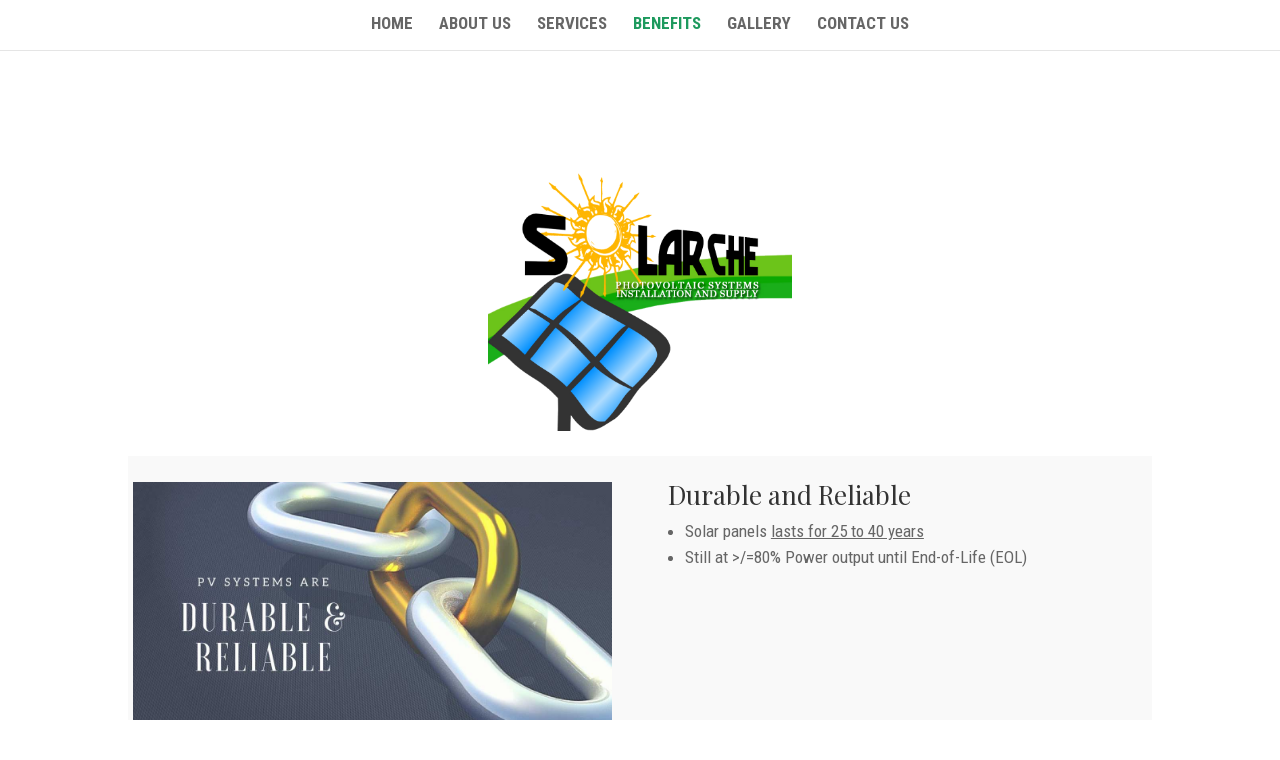

--- FILE ---
content_type: text/html; charset=UTF-8
request_url: http://solarchepvs.com/benefits/
body_size: 5146
content:
<!DOCTYPE html>
<!--[if IE 6]>
<html id="ie6" lang="en-US">
<![endif]-->
<!--[if IE 7]>
<html id="ie7" lang="en-US">
<![endif]-->
<!--[if IE 8]>
<html id="ie8" lang="en-US">
<![endif]-->
<!--[if !(IE 6) | !(IE 7) | !(IE 8)  ]><!-->
<html lang="en-US">
<!--<![endif]-->
<head>
	<meta charset="UTF-8" />
			
	<meta http-equiv="X-UA-Compatible" content="IE=edge">
	<link rel="pingback" href="http://solarchepvs.com/xmlrpc.php" />

		<!--[if lt IE 9]>
	<script src="http://solarchepvs.com/wp-content/themes/Divi/js/html5.js" type="text/javascript"></script>
	<![endif]-->

	<script type="text/javascript">
		document.documentElement.className = 'js';
	</script>

	<script>var et_site_url='http://solarchepvs.com';var et_post_id='402';function et_core_page_resource_fallback(a,b){"undefined"===typeof b&&(b=a.sheet.cssRules&&0===a.sheet.cssRules.length);b&&(a.onerror=null,a.onload=null,a.href?a.href=et_site_url+"/?et_core_page_resource="+a.id+et_post_id:a.src&&(a.src=et_site_url+"/?et_core_page_resource="+a.id+et_post_id))}
</script><title>Benefits | Solarche</title>
<meta name='robots' content='max-image-preview:large' />
<link rel='dns-prefetch' href='//s.w.org' />
<link rel="alternate" type="application/rss+xml" title="Solarche &raquo; Feed" href="http://solarchepvs.com/feed/" />
<link rel="alternate" type="application/rss+xml" title="Solarche &raquo; Comments Feed" href="http://solarchepvs.com/comments/feed/" />
		<script type="text/javascript">
			window._wpemojiSettings = {"baseUrl":"https:\/\/s.w.org\/images\/core\/emoji\/13.0.1\/72x72\/","ext":".png","svgUrl":"https:\/\/s.w.org\/images\/core\/emoji\/13.0.1\/svg\/","svgExt":".svg","source":{"concatemoji":"http:\/\/solarchepvs.com\/wp-includes\/js\/wp-emoji-release.min.js?ver=5.7.14"}};
			!function(e,a,t){var n,r,o,i=a.createElement("canvas"),p=i.getContext&&i.getContext("2d");function s(e,t){var a=String.fromCharCode;p.clearRect(0,0,i.width,i.height),p.fillText(a.apply(this,e),0,0);e=i.toDataURL();return p.clearRect(0,0,i.width,i.height),p.fillText(a.apply(this,t),0,0),e===i.toDataURL()}function c(e){var t=a.createElement("script");t.src=e,t.defer=t.type="text/javascript",a.getElementsByTagName("head")[0].appendChild(t)}for(o=Array("flag","emoji"),t.supports={everything:!0,everythingExceptFlag:!0},r=0;r<o.length;r++)t.supports[o[r]]=function(e){if(!p||!p.fillText)return!1;switch(p.textBaseline="top",p.font="600 32px Arial",e){case"flag":return s([127987,65039,8205,9895,65039],[127987,65039,8203,9895,65039])?!1:!s([55356,56826,55356,56819],[55356,56826,8203,55356,56819])&&!s([55356,57332,56128,56423,56128,56418,56128,56421,56128,56430,56128,56423,56128,56447],[55356,57332,8203,56128,56423,8203,56128,56418,8203,56128,56421,8203,56128,56430,8203,56128,56423,8203,56128,56447]);case"emoji":return!s([55357,56424,8205,55356,57212],[55357,56424,8203,55356,57212])}return!1}(o[r]),t.supports.everything=t.supports.everything&&t.supports[o[r]],"flag"!==o[r]&&(t.supports.everythingExceptFlag=t.supports.everythingExceptFlag&&t.supports[o[r]]);t.supports.everythingExceptFlag=t.supports.everythingExceptFlag&&!t.supports.flag,t.DOMReady=!1,t.readyCallback=function(){t.DOMReady=!0},t.supports.everything||(n=function(){t.readyCallback()},a.addEventListener?(a.addEventListener("DOMContentLoaded",n,!1),e.addEventListener("load",n,!1)):(e.attachEvent("onload",n),a.attachEvent("onreadystatechange",function(){"complete"===a.readyState&&t.readyCallback()})),(n=t.source||{}).concatemoji?c(n.concatemoji):n.wpemoji&&n.twemoji&&(c(n.twemoji),c(n.wpemoji)))}(window,document,window._wpemojiSettings);
		</script>
		<meta content="Divi v.3.0.89" name="generator"/><style type="text/css">
img.wp-smiley,
img.emoji {
	display: inline !important;
	border: none !important;
	box-shadow: none !important;
	height: 1em !important;
	width: 1em !important;
	margin: 0 .07em !important;
	vertical-align: -0.1em !important;
	background: none !important;
	padding: 0 !important;
}
</style>
	<link rel='stylesheet' id='wp-block-library-css'  href='http://solarchepvs.com/wp-includes/css/dist/block-library/style.min.css?ver=5.7.14' type='text/css' media='all' />
<link rel='stylesheet' id='divi-style-css'  href='http://solarchepvs.com/wp-content/themes/Divi/style.css?ver=3.0.89' type='text/css' media='all' />
<link rel='stylesheet' id='dashicons-css'  href='http://solarchepvs.com/wp-includes/css/dashicons.min.css?ver=5.7.14' type='text/css' media='all' />
<script type='text/javascript' src='http://solarchepvs.com/wp-includes/js/jquery/jquery.min.js?ver=3.5.1' id='jquery-core-js'></script>
<script type='text/javascript' src='http://solarchepvs.com/wp-includes/js/jquery/jquery-migrate.min.js?ver=3.3.2' id='jquery-migrate-js'></script>
<link rel="https://api.w.org/" href="http://solarchepvs.com/wp-json/" /><link rel="alternate" type="application/json" href="http://solarchepvs.com/wp-json/wp/v2/pages/402" /><link rel="EditURI" type="application/rsd+xml" title="RSD" href="http://solarchepvs.com/xmlrpc.php?rsd" />
<link rel="wlwmanifest" type="application/wlwmanifest+xml" href="http://solarchepvs.com/wp-includes/wlwmanifest.xml" /> 
<meta name="generator" content="WordPress 5.7.14" />
<link rel="canonical" href="http://solarchepvs.com/benefits/" />
<link rel='shortlink' href='http://solarchepvs.com/?p=402' />
<link rel="alternate" type="application/json+oembed" href="http://solarchepvs.com/wp-json/oembed/1.0/embed?url=http%3A%2F%2Fsolarchepvs.com%2Fbenefits%2F" />
<link rel="alternate" type="text/xml+oembed" href="http://solarchepvs.com/wp-json/oembed/1.0/embed?url=http%3A%2F%2Fsolarchepvs.com%2Fbenefits%2F&#038;format=xml" />
<meta name="viewport" content="width=device-width, initial-scale=1.0, maximum-scale=1.0, user-scalable=0" /><link rel="shortcut icon" href="http://solarchepvs.com/wp-content/uploads/2017/09/solarche-logo-th.jpg" /><link rel="icon" href="http://solarchepvs.com/wp-content/uploads/2017/09/solarche-logo-th-150x150.jpg" sizes="32x32" />
<link rel="icon" href="http://solarchepvs.com/wp-content/uploads/2017/09/solarche-logo-th-300x300.jpg" sizes="192x192" />
<link rel="apple-touch-icon" href="http://solarchepvs.com/wp-content/uploads/2017/09/solarche-logo-th-300x300.jpg" />
<meta name="msapplication-TileImage" content="http://solarchepvs.com/wp-content/uploads/2017/09/solarche-logo-th-300x300.jpg" />
<link rel="stylesheet" id="et-core-unified-cached-inline-styles" href="http://solarchepvs.com/wp-content/cache/et/402/et-core-unified-17688909656747.min.css" onerror="et_core_page_resource_fallback(this, true)" onload="et_core_page_resource_fallback(this)" /></head>
<body class="page-template-default page page-id-402 et_pb_button_helper_class et_fullwidth_nav et_fixed_nav et_show_nav et_hide_primary_logo et_hide_fixed_logo et_cover_background et_pb_gutter osx et_pb_gutters3 et_primary_nav_dropdown_animation_fade et_secondary_nav_dropdown_animation_fade et_pb_footer_columns4 et_header_style_centered et_pb_pagebuilder_layout et_smooth_scroll et_right_sidebar et_divi_theme chrome et_minified_js et_minified_css">
	<div id="page-container">

	
	
		<header id="main-header" data-height-onload="65">
			<div class="container clearfix et_menu_container">
							<div class="logo_container">
					<span class="logo_helper"></span>
					<a href="http://solarchepvs.com/">
						<img src="http://solarchepvs.com/wp-content/uploads/2017/09/solarche-logo-th.jpg" alt="Solarche" id="logo" data-height-percentage="54" />
					</a>
				</div>
				<div id="et-top-navigation" data-height="65" data-fixed-height="40">
											<nav id="top-menu-nav">
						<ul id="top-menu" class="nav"><li id="menu-item-581" class="menu-item menu-item-type-post_type menu-item-object-page menu-item-home menu-item-581"><a href="http://solarchepvs.com/">Home</a></li>
<li id="menu-item-583" class="menu-item menu-item-type-post_type menu-item-object-page menu-item-583"><a href="http://solarchepvs.com/about/">About Us</a></li>
<li id="menu-item-580" class="menu-item menu-item-type-post_type menu-item-object-page menu-item-580"><a href="http://solarchepvs.com/services/">Services</a></li>
<li id="menu-item-578" class="menu-item menu-item-type-post_type menu-item-object-page current-menu-item page_item page-item-402 current_page_item menu-item-578"><a href="http://solarchepvs.com/benefits/" aria-current="page">Benefits</a></li>
<li id="menu-item-579" class="menu-item menu-item-type-post_type menu-item-object-page menu-item-579"><a href="http://solarchepvs.com/gallery/">Gallery</a></li>
<li id="menu-item-582" class="menu-item menu-item-type-post_type menu-item-object-page menu-item-582"><a href="http://solarchepvs.com/contact/">Contact Us</a></li>
</ul>						</nav>
					
					
					
					
					<div id="et_mobile_nav_menu">
				<div class="mobile_nav closed">
					<span class="select_page">Select Page</span>
					<span class="mobile_menu_bar mobile_menu_bar_toggle"></span>
				</div>
			</div>				</div> <!-- #et-top-navigation -->
			</div> <!-- .container -->
			<div class="et_search_outer">
				<div class="container et_search_form_container">
					<form role="search" method="get" class="et-search-form" action="http://solarchepvs.com/">
					<input type="search" class="et-search-field" placeholder="Search &hellip;" value="" name="s" title="Search for:" />					</form>
					<span class="et_close_search_field"></span>
				</div>
			</div>
		</header> <!-- #main-header -->

		<div id="et-main-area">

<div id="main-content">


			
				<article id="post-402" class="post-402 page type-page status-publish hentry">

				
					<div class="entry-content">
					<div class="et_pb_section  et_pb_section_0 et_section_regular">
				
				
				
					<div class=" et_pb_row et_pb_row_0">
				<div class="et_pb_column et_pb_column_1_3  et_pb_column_0 et_pb_column_empty">
				
				
				
			</div> <!-- .et_pb_column --><div class="et_pb_column et_pb_column_1_3  et_pb_column_1">
				
				
				<div class="et_pb_module et_pb_image et-waypoint et_animated et_pb_image_0 et_always_center_on_mobile">
				
				
				<span class="et_pb_image_wrap"><img src="http://solarchepvs.com/wp-content/uploads/2017/05/solarche-logo.png" alt="" /></span>
			
			</div>
			</div> <!-- .et_pb_column --><div class="et_pb_column et_pb_column_1_3  et_pb_column_2 et_pb_column_empty et-last-child">
				
				
				
			</div> <!-- .et_pb_column -->
				
				
			</div> <!-- .et_pb_row --><div class=" et_pb_row et_pb_row_1">
				<div class="et_pb_column et_pb_column_1_2  et_pb_column_3">
				
				
				<div class="et_pb_module et_pb_image et-waypoint et_animated et_pb_image_1 et_always_center_on_mobile">
				
				
				<span class="et_pb_image_wrap"><img src="http://solarchepvs.com/wp-content/uploads/2017/07/solarche-benefits-durable-reliable.jpg" alt="" /></span>
			
			</div>
			</div> <!-- .et_pb_column --><div class="et_pb_column et_pb_column_1_2  et_pb_column_4 et-last-child">
				
				
				<div class="et_pb_text et_pb_module et_pb_bg_layout_light et_pb_text_align_left  et_pb_text_0">
				
				
				<div class="et_pb_text_inner">
					<h3>Durable and Reliable</h3>
<ul>
<li>Solar panels <u>lasts for 25 to 40 years</u></li>
<li>Still at &gt;/=80% Power output until End-of-Life (EOL)</li>
</ul>
				</div>
			</div> <!-- .et_pb_text -->
			</div> <!-- .et_pb_column -->
				
				
			</div> <!-- .et_pb_row --><div class=" et_pb_row et_pb_row_2">
				<div class="et_pb_column et_pb_column_1_2  et_pb_column_5">
				
				
				<div class="et_pb_module et_pb_image et-waypoint et_animated et_pb_image_2 et_always_center_on_mobile">
				
				
				<span class="et_pb_image_wrap"><img src="http://solarchepvs.com/wp-content/uploads/2017/07/solarche-benefits-investment.jpg" alt="" /></span>
			
			</div>
			</div> <!-- .et_pb_column --><div class="et_pb_column et_pb_column_1_2  et_pb_column_6 et-last-child">
				
				
				<div class="et_pb_text et_pb_module et_pb_bg_layout_light et_pb_text_align_left  et_pb_text_1">
				
				
				<div class="et_pb_text_inner">
					<h3>Investment not an expense</h3>
<ul>
<li><u>ROI can be achieved in 5 years</u></li>
<li>Property value appreciation (~P120k per kW)</li>
<li>Exemption from Property Tax increase for 7years (2008 RE Act 9513).</li>
</ul>
				</div>
			</div> <!-- .et_pb_text -->
			</div> <!-- .et_pb_column -->
				
				
			</div> <!-- .et_pb_row --><div class=" et_pb_row et_pb_row_3">
				<div class="et_pb_column et_pb_column_1_2  et_pb_column_7">
				
				
				<div class="et_pb_module et_pb_image et-waypoint et_animated et_pb_image_3 et_always_center_on_mobile">
				
				
				<span class="et_pb_image_wrap"><img src="http://solarchepvs.com/wp-content/uploads/2017/07/solarche-benefits-no-electricity-increase.jpg" alt="" /></span>
			
			</div>
			</div> <!-- .et_pb_column --><div class="et_pb_column et_pb_column_1_2  et_pb_column_8 et-last-child">
				
				
				<div class="et_pb_text et_pb_module et_pb_bg_layout_light et_pb_text_align_left  et_pb_text_2">
				
				
				<div class="et_pb_text_inner">
					<h3>FREE from Electricity Rates Increase</h3>
<ul>
<li>Not affected by Generation, Transmission and Distribution charges incl. taxes</li>
</ul>
				</div>
			</div> <!-- .et_pb_text -->
			</div> <!-- .et_pb_column -->
				
				
			</div> <!-- .et_pb_row --><div class=" et_pb_row et_pb_row_4">
				<div class="et_pb_column et_pb_column_1_2  et_pb_column_9">
				
				
				<div class="et_pb_module et_pb_image et-waypoint et_animated et_pb_image_4 et_always_center_on_mobile">
				
				
				<span class="et_pb_image_wrap"><img src="http://solarchepvs.com/wp-content/uploads/2017/07/solarche-benefits-no-maintenance.jpg" alt="" /></span>
			
			</div>
			</div> <!-- .et_pb_column --><div class="et_pb_column et_pb_column_1_2  et_pb_column_10 et-last-child">
				
				
				<div class="et_pb_text et_pb_module et_pb_bg_layout_light et_pb_text_align_left  et_pb_text_3">
				
				
				<div class="et_pb_text_inner">
					<h3>No Maintenance</h3>
<ul>
<li>Once installed and running, just sit back and relax</li>
<li>In addition, it is also scalable</li>
</ul>
				</div>
			</div> <!-- .et_pb_text -->
			</div> <!-- .et_pb_column -->
				
				
			</div> <!-- .et_pb_row --><div class=" et_pb_row et_pb_row_5">
				<div class="et_pb_column et_pb_column_4_4  et_pb_column_11 et-last-child">
				
				
				<div class="et_pb_promo et_pb_module et_pb_bg_layout_dark et_pb_text_align_center  et_pb_cta_0" style="background-color: #1e9a5e;">
				
				
				<div class="et_pb_promo_description">
					<h2 class="et_pb_module_header">Got Questions?</h2>
					<p>Get FREE Consultation!</p>
				</div>
				<div class="et_pb_button_wrapper"><a class="et_pb_promo_button et_pb_button" href="/contact/">Contact Us</a></div>
			</div>
			</div> <!-- .et_pb_column -->
				
				
			</div> <!-- .et_pb_row -->
				
			</div> <!-- .et_pb_section -->					</div> <!-- .entry-content -->

				
				</article> <!-- .et_pb_post -->

			

</div> <!-- #main-content -->


	<span class="et_pb_scroll_top et-pb-icon"></span>


			<footer id="main-footer">
				

		
				<div id="footer-bottom">
					<div class="container clearfix">
				<ul class="et-social-icons">

	<li class="et-social-icon et-social-facebook">
		<a href="https://www.facebook.com/solarchepvs" class="icon">
			<span>Facebook</span>
		</a>
	</li>

</ul><div id="footer-info">Solarche Photovoltaic Systems Installation and Supply © 2017</div>						<p style="text-align: right; font-style: italic;">Website Designed by <a href="https://facebook.com/iammaiarriola" target="_blank">Mai Arriola</a></p>
					</div>	<!-- .container -->
				</div>
			</footer> <!-- #main-footer -->
		</div> <!-- #et-main-area -->


	</div> <!-- #page-container -->

		<script type="text/javascript">
		var et_animation_data = [{"class":"et_pb_image_0","style":"slideLeft","repeat":"once","duration":"500ms","delay":"0ms","intensity":"10%","starting_opacity":"0%","speed_curve":"ease-in-out"},{"class":"et_pb_image_1","style":"slideLeft","repeat":"once","duration":"500ms","delay":"0ms","intensity":"10%","starting_opacity":"0%","speed_curve":"ease-in-out"},{"class":"et_pb_image_2","style":"slideLeft","repeat":"once","duration":"500ms","delay":"0ms","intensity":"10%","starting_opacity":"0%","speed_curve":"ease-in-out"},{"class":"et_pb_image_3","style":"slideLeft","repeat":"once","duration":"500ms","delay":"0ms","intensity":"10%","starting_opacity":"0%","speed_curve":"ease-in-out"},{"class":"et_pb_image_4","style":"slideLeft","repeat":"once","duration":"500ms","delay":"0ms","intensity":"10%","starting_opacity":"0%","speed_curve":"ease-in-out"}];
	</script>
	<link rel='stylesheet' id='et-builder-googlefonts-css'  href='http://fonts.googleapis.com/css?family=Playfair+Display:regular,italic,700,700italic,900,900italic|Roboto+Condensed:300,300italic,regular,italic,700,700italic&#038;subset=latin,latin-ext' type='text/css' media='all' />
<script type='text/javascript' id='divi-custom-script-js-extra'>
/* <![CDATA[ */
var et_shortcodes_strings = {"previous":"Previous","next":"Next"};
var et_pb_custom = {"ajaxurl":"http:\/\/solarchepvs.com\/wp-admin\/admin-ajax.php","images_uri":"http:\/\/solarchepvs.com\/wp-content\/themes\/Divi\/images","builder_images_uri":"http:\/\/solarchepvs.com\/wp-content\/themes\/Divi\/includes\/builder\/images","et_frontend_nonce":"703f5aadb9","subscription_failed":"Please, check the fields below to make sure you entered the correct information.","et_ab_log_nonce":"4164a5cb9f","fill_message":"Please, fill in the following fields:","contact_error_message":"Please, fix the following errors:","invalid":"Invalid email","captcha":"Captcha","prev":"Prev","previous":"Previous","next":"Next","wrong_captcha":"You entered the wrong number in captcha.","is_builder_plugin_used":"","ignore_waypoints":"no","is_divi_theme_used":"1","widget_search_selector":".widget_search","is_ab_testing_active":"","page_id":"402","unique_test_id":"","ab_bounce_rate":"5","is_cache_plugin_active":"no","is_shortcode_tracking":""};
var et_pb_box_shadow_elements = [];
/* ]]> */
</script>
<script type='text/javascript' src='http://solarchepvs.com/wp-content/themes/Divi/js/custom.min.js?ver=3.0.89' id='divi-custom-script-js'></script>
<script type='text/javascript' src='http://solarchepvs.com/wp-includes/js/wp-embed.min.js?ver=5.7.14' id='wp-embed-js'></script>
</body>
</html>